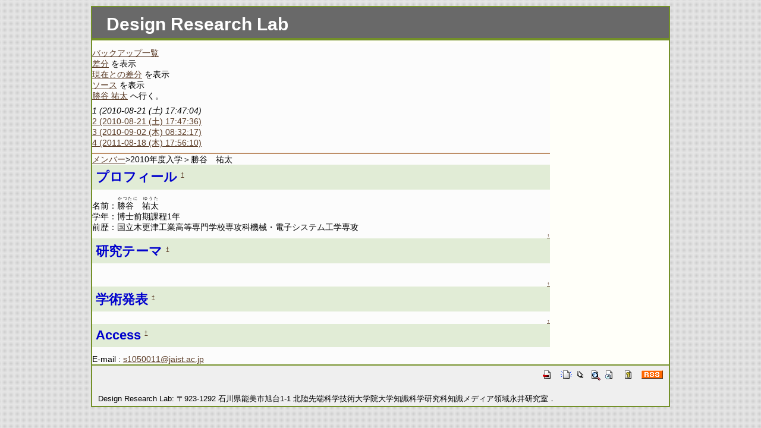

--- FILE ---
content_type: text/html; charset=EUC-JP
request_url: https://www.jaist.ac.jp/ks/labs/nagai/cgi-bin/Japanese/index.php?cmd=backup&page=%BE%A1%C3%AB%20%CD%B4%C2%C0&age=1
body_size: 7295
content:
<?xml version="1.0" encoding="EUC-JP" ?>
<!DOCTYPE html PUBLIC "-//W3C//DTD XHTML 1.1//EN" "http://www.w3.org/TR/xhtml11/DTD/xhtml11.dtd">
<html xmlns="http://www.w3.org/1999/xhtml" xml:lang="ja">
<head>
 <meta http-equiv="content-type" content="application/xhtml+xml; charset=EUC-JP" />
 <meta http-equiv="content-style-type" content="text/css" />
 <meta name="robots" content="NOINDEX,NOFOLLOW" />
 <title>Design Research Lab</title>
 <meta name="keywords" content="大学院,デザイン,永井由佳里,jaist">


 <link rel="SHORTCUT ICON" href="favicon.ico" />
 <link rel="stylesheet" type="text/css" media="screen" href="skin/simple2/pukiwiki.css.php?charset=Shift_JIS" charset="Shift_JIS" />
 <link rel="stylesheet" type="text/css" media="print"  href="skin/simple2/pukiwiki.css.php?charset=Shift_JIS&amp;media=print" charset="Shift_JIS" />
 <link rel="stylesheet" type="text/css" href="skin/simple2/pulldown.css" />
 <link rel="alternate" type="application/rss+xml" title="RSS" href="https://www.jaist.ac.jp:443/ks/labs/nagai/cgi-bin/Japanese/index.php?cmd=rss&amp;ver=1.0" />
</head>
<body>
<!--  ********* wraping ******** -->
<div id="wrap">
<!-- ********* header ******** -->
<div id="head">
<div id="header">
 <!-- <a href="https://www.jaist.ac.jp:443/ks/labs/nagai/cgi-bin/Japanese/index.php?FrontPage"><img id="logo" src="image/pukiwiki.png" width="80" height="80" alt="[PukiWiki]" title="[PukiWiki]" /></a> -->

<!--<img id="logo" src=image/top[1].gif width=80>-->
<h1 class="title">Design Research Lab</h1>



</div>

<div id="navigator">
<!--
 [ <a href="https://www.jaist.ac.jp:443/ks/labs/nagai/cgi-bin/Japanese/index.php?FrontPage" >トップ</a> ] &nbsp;

 [
 	<a href="https://www.jaist.ac.jp:443/ks/labs/nagai/cgi-bin/Japanese/index.php?plugin=newpage&amp;refer=%BE%A1%C3%AB%20%CD%B4%C2%C0" >新規</a> |
    <a href="https://www.jaist.ac.jp:443/ks/labs/nagai/cgi-bin/Japanese/index.php?cmd=list" >一覧</a>  | <a href="https://www.jaist.ac.jp:443/ks/labs/nagai/cgi-bin/Japanese/index.php?cmd=search" >単語検索</a> | <a href="https://www.jaist.ac.jp:443/ks/labs/nagai/cgi-bin/Japanese/index.php?RecentChanges" >最終更新</a> | <a href="https://www.jaist.ac.jp:443/ks/labs/nagai/cgi-bin/Japanese/index.php?Help" >ヘルプ</a> ]
-->
</div>
</div>
<!-- ********* menubar body ******** -->
<div id="body"><ul>
 <li><a href="https://www.jaist.ac.jp:443/ks/labs/nagai/cgi-bin/Japanese/index.php?cmd=backup">バックアップ一覧</a></li>
 <li><a href="https://www.jaist.ac.jp:443/ks/labs/nagai/cgi-bin/Japanese/index.php?cmd=backup&amp;page=%BE%A1%C3%AB%20%CD%B4%C2%C0&amp;age=1&amp;action=diff">差分</a> を表示</li>
 <li><a href="https://www.jaist.ac.jp:443/ks/labs/nagai/cgi-bin/Japanese/index.php?cmd=backup&amp;page=%BE%A1%C3%AB%20%CD%B4%C2%C0&amp;age=1&amp;action=nowdiff">現在との差分</a> を表示</li>
 <li><a href="https://www.jaist.ac.jp:443/ks/labs/nagai/cgi-bin/Japanese/index.php?cmd=backup&amp;page=%BE%A1%C3%AB%20%CD%B4%C2%C0&amp;age=1&amp;action=source">ソース</a> を表示</li>
 <li><a href="https://www.jaist.ac.jp:443/ks/labs/nagai/cgi-bin/Japanese/index.php?%BE%A1%C3%AB%20%CD%B4%C2%C0">勝谷 祐太</a> へ行く。
  <ul>
   <li><em>1 (2010-08-21 (土) 17:47:04)</em></li>
   <li><a href="https://www.jaist.ac.jp:443/ks/labs/nagai/cgi-bin/Japanese/index.php?cmd=backup&amp;action=&amp;page=%BE%A1%C3%AB%20%CD%B4%C2%C0&amp;age=2">2 (2010-08-21 (土) 17:47:36)</a></li>
   <li><a href="https://www.jaist.ac.jp:443/ks/labs/nagai/cgi-bin/Japanese/index.php?cmd=backup&amp;action=&amp;page=%BE%A1%C3%AB%20%CD%B4%C2%C0&amp;age=3">3 (2010-09-02 (木) 08:32:17)</a></li>
   <li><a href="https://www.jaist.ac.jp:443/ks/labs/nagai/cgi-bin/Japanese/index.php?cmd=backup&amp;action=&amp;page=%BE%A1%C3%AB%20%CD%B4%C2%C0&amp;age=4">4 (2011-08-18 (木) 17:56:10)</a></li>
  </ul>
 </li>
</ul>
<hr class="full_hr" />
<p><a href="https://www.jaist.ac.jp:443/ks/labs/nagai/cgi-bin/Japanese/index.php?%A5%E1%A5%F3%A5%D0%A1%BC" title="メンバー (5389d)">メンバー</a>&gt;2010年度入学＞勝谷　祐太</p>
<h2 id="content_1_0">プロフィール  <a class="anchor_super" id="s0a83627" href="https://www.jaist.ac.jp:443/ks/labs/nagai/cgi-bin/Japanese/index.php?%BE%A1%C3%AB%20%CD%B4%C2%C0#s0a83627" title="s0a83627">&dagger;</a></h2>
<p>名前：<ruby><rb>勝谷　祐太</rb><rp>(</rp><rt>かつたに　ゆうた</rt><rp>)</rp></ruby><br />
学年：博士前期課程1年<br />
前歴：国立木更津工業高等専門学校専攻科機械・電子システム工学専攻<br /></p>

<div class="jumpmenu"><a href="#navigator">&uarr;</a></div><h2 id="content_1_1">研究テーマ  <a class="anchor_super" id="nbc9be88" href="https://www.jaist.ac.jp:443/ks/labs/nagai/cgi-bin/Japanese/index.php?%BE%A1%C3%AB%20%CD%B4%C2%C0#nbc9be88" title="nbc9be88">&dagger;</a></h2>
<p>　</p>

<div class="jumpmenu"><a href="#navigator">&uarr;</a></div><h2 id="content_1_2">学術発表  <a class="anchor_super" id="kf63c697" href="https://www.jaist.ac.jp:443/ks/labs/nagai/cgi-bin/Japanese/index.php?%BE%A1%C3%AB%20%CD%B4%C2%C0#kf63c697" title="kf63c697">&dagger;</a></h2>

<div class="jumpmenu"><a href="#navigator">&uarr;</a></div><h2 id="content_1_3">Access  <a class="anchor_super" id="m39f20f7" href="https://www.jaist.ac.jp:443/ks/labs/nagai/cgi-bin/Japanese/index.php?%BE%A1%C3%AB%20%CD%B4%C2%C0#m39f20f7" title="m39f20f7">&dagger;</a></h2>
<p>E-mail : <a href="mailto:s1050011@jaist.ac.jp" rel="nofollow">s1050011@jaist.ac.jp</a><br /></p>
</div>
<!-- ********* foot ******** -->
<div id="foot">
<!-- Toolbar -->
<div id="toolbar">
 <a href="https://www.jaist.ac.jp:443/ks/labs/nagai/cgi-bin/Japanese/index.php?FrontPage"><img src="image/top.png" width="20" height="20" alt="トップ" title="トップ" /></a>
 &nbsp;
	<a href="https://www.jaist.ac.jp:443/ks/labs/nagai/cgi-bin/Japanese/index.php?plugin=newpage&amp;refer=%BE%A1%C3%AB%20%CD%B4%C2%C0"><img src="image/new.png" width="20" height="20" alt="新規" title="新規" /></a> <a href="https://www.jaist.ac.jp:443/ks/labs/nagai/cgi-bin/Japanese/index.php?cmd=list"><img src="image/list.png" width="20" height="20" alt="一覧" title="一覧" /></a> <a href="https://www.jaist.ac.jp:443/ks/labs/nagai/cgi-bin/Japanese/index.php?cmd=search"><img src="image/search.png" width="20" height="20" alt="単語検索" title="単語検索" /></a> <a href="https://www.jaist.ac.jp:443/ks/labs/nagai/cgi-bin/Japanese/index.php?RecentChanges"><img src="image/recentchanges.png" width="20" height="20" alt="最終更新" title="最終更新" /></a> &nbsp; <a href="https://www.jaist.ac.jp:443/ks/labs/nagai/cgi-bin/Japanese/index.php?Help"><img src="image/help.png" width="20" height="20" alt="ヘルプ" title="ヘルプ" /></a> &nbsp; <a href="https://www.jaist.ac.jp:443/ks/labs/nagai/cgi-bin/Japanese/index.php?cmd=rss&amp;ver=1.0"><img src="image/rss.png" width="36" height="14" alt="最終更新のRSS" title="最終更新のRSS" /></a></div>

<!--

-->

<div id="footer">
<br><br>
<font size="2"> Design Research Lab: 〒923-1292 石川県能美市旭台1-1 北陸先端科学技術大学院大学知識科学研究科知識メディア領域永井研究室．</font>

</div>


</div>
</div>
<script type="text/javascript">
<!--
document.write("<img src='http://www.jaist.ac.jp/~j-morita/cgi-bin/acc/acclog.cgi?");
document.write("referrer="+document.referrer+"&");
document.write("width="+screen.width+"&");
document.write("height="+screen.height+"&");
document.write("color="+screen.colorDepth+"'>");
// -->
</script>

</body>
</html>



--- FILE ---
content_type: text/css
request_url: https://www.jaist.ac.jp/ks/labs/nagai/cgi-bin/Japanese/skin/simple2/pukiwiki.css.php?charset=Shift_JIS&media=print
body_size: 10956
content:
@charset "Shift_JIS";

pre, dl, ol, p, blockquote { line-height:130%; }

blockquote { margin-left:32px; }

*{
	font-family:verdana, arial, helvetica, Sans-Serif;
	padding: 0px 0px 0px 0px;
	margin: 0px 0px 0px 0px;
}

body {
	color: black;
	background-color: #494a41;
	background-image: url(bg.png);
	font-size: 90%;
	font-family:verdana, arial, helvetica, Sans-Serif;
	padding: 0px 0px 0px 0px;
	margin: 10px 0px 10px 0px;
	border-top: 0px solid #0d0015;
	border-bottom: 0px solid #0d0015;
	border-left: 0px solid #0d0015;
	border-right: 0px solid #0d0015;
	text-align: center;
}

#wrap{
    color: #000000;
    background-color: #fffff9;
    position:relative;
    width:970px;
    text-align:left;
    margin-left:auto;
    margin-right:auto;
    border-bottom:  2px solid #739028;
    border-top:     2px solid #739028;
    border-left:    2px solid #739028;
    border-right:   2px solid #739028;
}

a:link {
	text-decoration: underline;
}

a:active {
	color: #583822;
	background-color: #ccddee;
	text-decoration: none;
}

a:visited {
	text-decoration: underline;
}

a:hover {
	color: #ed6d35;
	background-color: #fff799;
	text-decoration: none;
}

h1, h2 {
	font-family:verdana, arial, helvetica, Sans-Serif;
	color: #0000cd;
	background-color: #e1ecd6;
	padding:.3em;
	margin:0px 0px .5em 0px;
}
h3 {
	font-family:verdana, arial, helvetica, Sans-Serif;
	color: #0000cd;
	background-color: #e1ecd6;
	padding:.3em;
	margin:0px 0px .5em 0px;
}
h4 {
	font-family:verdana, arial, helvetica, Sans-Serif;
	color:#0000cd;
	background-color: #e1ecd6;
	padding:.3em;
	margin:0px 0px .5em 0px;
}
h5, h6 {
	font-family:verdana, arial, helvetica, Sans-Serif;
	color:#0000cd;
	background-color: #e1ecd6;
	padding:.3em;
	margin:0px 0px .5em 0px;
}

h1.title {
	font-size: 30px;
	font-weight:bold;
	background-color: #696969;
	color: #ffffff;
	padding: 12px 0px 0px 12px;
	border: 0px;
	margin: 0px 0px 0px 0px;
}

h1.title a {
	background-color: #696969;
	color: #ffffff;
}

dt {
	font-weight:bold;
	margin-top:1em;
	margin-left:1em;
}

pre {
	border-top: 1px solid #0d0015;
	border-bottom: 1px solid #0d0015;
	border-left: 1px solid #0d0015;
	border-right: 1px solid #0d0015;
	padding: 5px 5px 5px 5px;
	margin: 10px 0px 0px 0px;
	white-space:pre;
	color:black;
	background-color: #fdf5e6;
	overflow: auto;
}

img {
	border:none;
	vertical-align:middle;
}

ul {
	margin-top:.5em;
	margin-bottom:.5em;
	line-height:130%;
}

em { font-style:italic; }

strong { font-weight:bold; }

thead td.style_td,
tfoot td.style_td {
	color:inherit;
	background-color: #D0D8E0;
}
thead th.style_th,
tfoot th.style_th {
	color:inherit;
	background-color: #E0E8F0;
}
.style_table {
	padding:0px;
	border:0px;
	margin:auto;
	text-align:left;
	color:inherit;
	background-color: #6c3524;
}
.style_th {
	padding:5px;
	margin:1px;
	text-align:center;
	color:inherit;
	background-color: #6c3524;
}
.style_td {
	padding:5px;
	margin:1px;
	color:inherit;
	background-color: #fdf5e6;
}

ul.list1 {list-style-type:disc; }
ul.list2 { list-style-type:circle; }
ul.list3 { list-style-type:square; }
ol.list1 { list-style-type:decimal; }
ol.list2 { list-style-type:lower-roman; }
ol.list3 { list-style-type:lower-alpha; }

div.ie5 { text-align:center; }

span.noexists {
	color:inherit;
	background-color:#FFFACC;
}

.small { font-size:80%; }

.super_index {
	color:#DD3333;
	background-color:inherit;
	font-weight:bold;
	font-size:60%;
	vertical-align:super;
}

a.note_super {
	color:#DD3333;
	background-color:inherit;
	font-weight:bold;
	font-size:60%;
	vertical-align:super;
}

div.jumpmenu {
	font-size:60%;
	text-align:right;
}

hr.full_hr {
	border-style: solid;
	border-color: #be8f68;
	border-width: 1px 0px;
}
hr.note_hr {
	width:90%;
	border-style:solid;
	border-color: #be8f68;
	border-width:1px 0px;
	text-align:center;
	margin:1em auto 0em auto;
}

span.size1 {
	font-size:xx-small;
	line-height:130%;
	text-indent:0px;
	display:inline;
}
span.size2 {
	font-size:x-small;
	line-height:130%;
	text-indent:0px;
	display:inline;
}
span.size3 {
	font-size:small;
	line-height:130%;
	text-indent:0px;
	display:inline;
}
span.size4 {
	font-size:medium;
	line-height:130%;
	text-indent:0px;
	display:inline;
}
span.size5 {
	font-size:large;
	line-height:130%;
	text-indent:0px;
	display:inline;
}
span.size6 {
	font-size:x-large;
	line-height:130%;
	text-indent:0px;
	display:inline;
}
span.size7 {
	font-size:xx-large;
	line-height:130%;
	text-indent:0px;
	display:inline;
}

/* html.php/catbody() */
strong.word0 {
	background-color:#FFFF66;
	color:black;
}
strong.word1 {
	background-color:#A0FFFF;
	color:black;
}
strong.word2 {
	background-color:#99FF99;
	color:black;
}
strong.word3 {
	background-color:#FF9999;
	color:black;
}
strong.word4 {
	background-color:#FF66FF;
	color:black;
}
strong.word5 {
	background-color:#880000;
	color:white;
}
strong.word6 {
	background-color:#00AA00;
	color:white;
}
strong.word7 {
	background-color:#886800;
	color:white;
}
strong.word8 {
	background-color:#004699;
	color:white;
}
strong.word9 {
	background-color:#990099;
	color:white;
}

/* html.php/edit_form() */
.edit_form { clear:both; }

/* pukiwiki.skin.php */
div#header {
	background-color: #696969;
	color: inherit;
	padding: 0px 0px 0px 12px;
	margin: 0px 0px 0px 0px;
	border-bottom:  0px solid #739028;
	border-top:     0px solid #739028;
	border-left:    0px solid #739028;
	border-right:   0px solid #739028;
}

#head{
    width:970px;
    background-color:#696969;
    color:#ffffff;
    margin-left:auto;
    margin-right:auto;
    text-align:left;
    border-top: 0px solid #739028;
    border-bottom: 2px solid #739028;
    border-left: 0px solid #739028;
    border-right: 0px solid #739028;
}

div#navigator {
	display:none;
}

div#navigator a {
	background-color: #696969;
	color: #ffffff;
}

#menubar {
	display:none;
}

#menubar ul {
	margin:0px 0px 0px 0px;
	padding:0px 0px 0px 0px;
	line-height:25px;
}

#menubar ul.list1 {
	list-style-type:disc;
	padding: 0px 0px 0px 8px ! important;
	margin: 0px 0px 0px 8px ! important;
}

#menubar ul.list2 {
	list-style-type:circle;
	padding: 0px 0px 0px 10px ! important;
	margin: 0px 0px 0px 10px ! important;
}

#menubar li {
	margin:0px 0px 0px 0px;
	padding:0px 0px 0px 0px;
	line-height:25px;
}

#menubar ol.list1 {
	list-style-type:decimal;
	padding: 0px 0px 0px 8px ! important;
	margin: 0px 0px 0px 8px ! important;
}

#menubar ol.list2 {
	list-style-type:lower-roman;
	padding: 0px 0px 0px 10px ! important;
	margin: 0px 0px 0px 10px ! important;
}

#menubar h4 {
	font-size:110%;
	line-height:25px;
}

#menubar h5 {
	font-family:verdana, arial, helvetica, Sans-Serif;
	color:#0000cd;
	background-color: #e1ecd6;
	padding:.3em;
	margin:0px 0px .5em 0px;
	line-height:25px;
}

#center{
    float:left;
}

div#body {
	overflow: visible;
}

div#note {
	clear:both;
	padding: 0px 0px 0px 0px;
	margin: 0px 0px 0px 0px;
}

div#attach {
	display:none;
}

#foot{
    width:970px;
    background-color: #efefef;
    color:#000000;
    border-top: 2px solid #739028;
    border-left: 0px solid #739028;
    border-bottom: 0px solid #739028;
    border-right: 0px solid #739028;
    clear:both;
}

div#toolbar {
        display:none;
}

div#lastmodified {
	clear:both;
	font-size:80%;
	padding:8px 0px 0px 10px;
	margin:0px 0px 0px 0px;
	background-color: #efefef;
	color: inherit;
	border-top: 0px solid #739028;
	border-left: 0px solid #739028;
	border-bottom: 0px solid #739028;
	border-right: 0px solid #739028;
}

div#related {
        display:none;
}

div#footer {
	font-size:70%;
	padding:0px 0px 3px 10px;
	margin:0px 0px 0px 0px;
	background-color: #efefef;
	color: inherit;
	border-top: 0px solid #739028;
	border-left: 0px solid #739028;
	border-bottom: 0px solid #739028;
	border-right: 0px solid #739028;
}

div#banner {
	float:right;
	margin-top:24px;
	background-color: #79c06e;
	color: inherit;
}

div#preview {
	color:inherit;
	background-color:#F5F8FF;
}

img#logo {
	display:none;
}

/* aname.inc.php */
.anchor {}
.anchor_super {
	font-size:xx-small;
	vertical-align:super;
}

/* br.inc.php */
br.spacer {}

/* calendar*.inc.php */
.style_calendar {
	padding:0px;
	border:0px;
	margin:3px;
	color:inherit;
	background-color:#CCD5DD;
	text-align:center;
}
td.style_td_blue{
	background-color:#ddf;
	text-align:center;
}
td.style_td_green{
	background-color:#dfd;
	text-align:center;
}

.style_td_caltop {
	padding:5px;
	margin:1px;
	color:inherit;
	background-color:#EEF5FF;
	font-size:80%;
	text-align:center;
}
.style_td_today {
	padding:5px;
	margin:1px;
	color:inherit;
	background-color:#FFFFDD;
	text-align:center;
}
.style_td_sat {
	padding:5px;
	margin:1px;
	color:inherit;
	background-color:#DDE5FF;
	text-align:center;
}
.style_td_sun {
	padding:5px;
	margin:1px;
	color:inherit;
	background-color:#FFEEEE;
	text-align:center;
}
.style_td_blank {
	padding:5px;
	margin:1px;
	color:inherit;
	background-color:#EEF5FF;
	text-align:center;
}
.style_td_day {
	padding:5px;
	margin:1px;
	color:inherit;
	background-color:#EEF5FF;
	text-align:center;
}
.style_td_week {
	padding:5px;
	margin:1px;
	color:inherit;
	background-color:#DDE5EE;
	font-size:80%;
	font-weight:bold;
	text-align:center;
}

/* calendar_viewer.inc.php */
div.calendar_viewer {
	color:inherit;
	background-color:inherit;
	margin-top:20px;
	margin-bottom:10px;
	padding-bottom:10px;
}
span.calendar_viewer_left {
	color:inherit;
	background-color:inherit;
	float:left;
}
span.calendar_viewer_right {
	color:inherit;
	background-color:inherit;
	float:right;
}

/* clear.inc.php */
.clear {
	margin:0px;
	clear:both;
}

/* counter.inc.php */
div.counter { font-size:70%; }

/* diff.inc.php */
span.diff_added {
	color:blue;
	background-color:inherit;
}

span.diff_removed {
	color:red;
	background-color:inherit;
}

/* hr.inc.php */
hr.short_line {
	text-align:center;
	width:80%;
	border-style:solid;
	border-color:#333333;
	border-width:1px 0px;
}

/* include.inc.php */
h5.side_label { text-align:center; }

/* navi.inc.php */
ul.navi {
	margin:0px;
	padding:0px;
	text-align:center;
}
li.navi_none {
	display:inline;
	float:none;
}
li.navi_left {
	display:inline;
	float:left;
	text-align:left;
}
li.navi_right {
	display:inline;
	float:right;
	text-align:right;
}

/* new.inc.php */
span.comment_date { font-size:x-small; }
span.new1 {
	color: red;
	background-color: #f6e5cc;
	font-size: x-small;
}
span.new5 {
	color: green;
	background-color: #f6e5cc;
	font-size: xx-small;
}

/* popular.inc.php */
span.counter { font-size:70%; }
ul.popular_list {
}

/* recent.inc.php,showrss.inc.php */
ul.recent_list {
}

/* ref.inc.php */
div.img_margin {
	margin-left:32px;
	margin-right:32px;
}

/* vote.inc.php */
td.vote_label {
	color:inherit;
	background-color:#FFCCCC;
}
td.vote_td1 {
	color:inherit;
	background-color:#DDE5FF;
}
td.vote_td2 {
	color:inherit;
	background-color:#EEF5FF;
}

/* ------- clear ------- */
.clear {
	clear:both;
}

.after {
content : "";
display : block;
height : 0;
clear : both;
}
